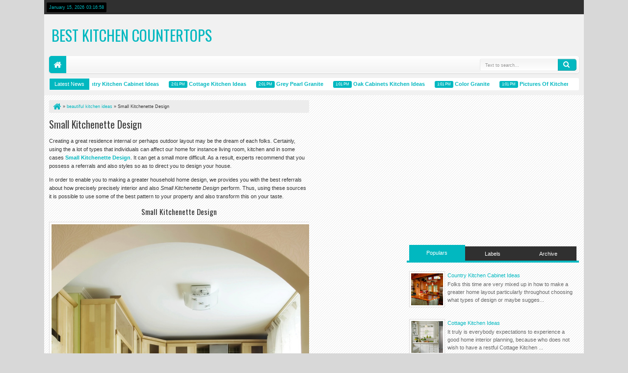

--- FILE ---
content_type: text/html; charset=utf-8
request_url: https://www.google.com/recaptcha/api2/aframe
body_size: 264
content:
<!DOCTYPE HTML><html><head><meta http-equiv="content-type" content="text/html; charset=UTF-8"></head><body><script nonce="1lsUveC1j9oCU-fSmJSssw">/** Anti-fraud and anti-abuse applications only. See google.com/recaptcha */ try{var clients={'sodar':'https://pagead2.googlesyndication.com/pagead/sodar?'};window.addEventListener("message",function(a){try{if(a.source===window.parent){var b=JSON.parse(a.data);var c=clients[b['id']];if(c){var d=document.createElement('img');d.src=c+b['params']+'&rc='+(localStorage.getItem("rc::a")?sessionStorage.getItem("rc::b"):"");window.document.body.appendChild(d);sessionStorage.setItem("rc::e",parseInt(sessionStorage.getItem("rc::e")||0)+1);localStorage.setItem("rc::h",'1768447017428');}}}catch(b){}});window.parent.postMessage("_grecaptcha_ready", "*");}catch(b){}</script></body></html>

--- FILE ---
content_type: text/javascript; charset=UTF-8
request_url: https://tickledpinkstampschallenges.blogspot.com/feeds/posts/summary?max-results=8&orderby=published&alt=json-in-script&callback=jQuery18304720494917499307_1768447011758&_=1768447012775
body_size: 4004
content:
// API callback
jQuery18304720494917499307_1768447011758({"version":"1.0","encoding":"UTF-8","feed":{"xmlns":"http://www.w3.org/2005/Atom","xmlns$openSearch":"http://a9.com/-/spec/opensearchrss/1.0/","xmlns$blogger":"http://schemas.google.com/blogger/2008","xmlns$georss":"http://www.georss.org/georss","xmlns$gd":"http://schemas.google.com/g/2005","xmlns$thr":"http://purl.org/syndication/thread/1.0","id":{"$t":"tag:blogger.com,1999:blog-196324353586016903"},"updated":{"$t":"2025-08-07T07:16:24.831-07:00"},"category":[{"term":"kitchen design ideas gallery"},{"term":"decorating kitchen counter tops"},{"term":"kitchen remodel ideas pictures"},{"term":"kitchen flooring pictures"},{"term":"white kitchen cabinet ideas"},{"term":"beautiful kitchen ideas"},{"term":"kitchen colors and designs"},{"term":"kitchen island design ideas"}],"title":{"type":"text","$t":"Best Kitchen Countertops"},"subtitle":{"type":"html","$t":""},"link":[{"rel":"http://schemas.google.com/g/2005#feed","type":"application/atom+xml","href":"https:\/\/tickledpinkstampschallenges.blogspot.com\/feeds\/posts\/summary"},{"rel":"self","type":"application/atom+xml","href":"https:\/\/www.blogger.com\/feeds\/196324353586016903\/posts\/summary?alt=json-in-script\u0026max-results=8\u0026orderby=published"},{"rel":"alternate","type":"text/html","href":"https:\/\/tickledpinkstampschallenges.blogspot.com\/"},{"rel":"hub","href":"http://pubsubhubbub.appspot.com/"},{"rel":"next","type":"application/atom+xml","href":"https:\/\/www.blogger.com\/feeds\/196324353586016903\/posts\/summary?alt=json-in-script\u0026start-index=9\u0026max-results=8\u0026orderby=published"}],"author":[{"name":{"$t":"Anonymous"},"uri":{"$t":"http:\/\/www.blogger.com\/profile\/10909231455867888864"},"email":{"$t":"noreply@blogger.com"},"gd$image":{"rel":"http://schemas.google.com/g/2005#thumbnail","width":"16","height":"16","src":"https:\/\/img1.blogblog.com\/img\/b16-rounded.gif"}}],"generator":{"version":"7.00","uri":"http://www.blogger.com","$t":"Blogger"},"openSearch$totalResults":{"$t":"1000"},"openSearch$startIndex":{"$t":"1"},"openSearch$itemsPerPage":{"$t":"8"},"entry":[{"id":{"$t":"tag:blogger.com,1999:blog-196324353586016903.post-5829069781909430172"},"published":{"$t":"2015-06-28T14:01:00.002-07:00"},"updated":{"$t":"2015-10-13T00:01:38.591-07:00"},"category":[{"scheme":"http://www.blogger.com/atom/ns#","term":"kitchen island design ideas"}],"title":{"type":"text","$t":"Country Kitchen Cabinet Ideas"},"summary":{"type":"text","$t":"Folks this time are very mixed up in how to make a greater home layout particularly throughout choosing what types of design or maybe suggestions that they ought to connect with their apartment. many of the of the most extremely well known design and style for example Country Kitchen Cabinet Ideas have even distinctive functions that make it distinctive which in turn ended in giving you a number "},"link":[{"rel":"replies","type":"application/atom+xml","href":"https:\/\/tickledpinkstampschallenges.blogspot.com\/feeds\/5829069781909430172\/comments\/default","title":"Post Comments"},{"rel":"replies","type":"text/html","href":"https:\/\/tickledpinkstampschallenges.blogspot.com\/2015\/06\/country-kitchen-cabinet-ideas.html#comment-form","title":"22 Comments"},{"rel":"edit","type":"application/atom+xml","href":"https:\/\/www.blogger.com\/feeds\/196324353586016903\/posts\/default\/5829069781909430172"},{"rel":"self","type":"application/atom+xml","href":"https:\/\/www.blogger.com\/feeds\/196324353586016903\/posts\/default\/5829069781909430172"},{"rel":"alternate","type":"text/html","href":"https:\/\/tickledpinkstampschallenges.blogspot.com\/2015\/06\/country-kitchen-cabinet-ideas.html","title":"Country Kitchen Cabinet Ideas"}],"author":[{"name":{"$t":"Anonymous"},"uri":{"$t":"http:\/\/www.blogger.com\/profile\/10909231455867888864"},"email":{"$t":"noreply@blogger.com"},"gd$image":{"rel":"http://schemas.google.com/g/2005#thumbnail","width":"16","height":"16","src":"https:\/\/img1.blogblog.com\/img\/b16-rounded.gif"}}],"media$thumbnail":{"xmlns$media":"http://search.yahoo.com/mrss/","url":"https:\/\/blogger.googleusercontent.com\/img\/b\/R29vZ2xl\/AVvXsEglpkMkhQHAmqewPm0l3rEbyDBnfUD49aGVU2UfT2ZB8TJxiwFjxlTOYgXm2V6WEKEfxRFsAkXE82R_FDVieYJtqMTeuQiowg_MDurlufrqHZSm1v-0gZayjJAfaAIi5tX01h5esFWlZJXd\/s72-c\/remodeling_ideas_for_kitchen_cabinets.jpg","height":"72","width":"72"},"thr$total":{"$t":"22"}},{"id":{"$t":"tag:blogger.com,1999:blog-196324353586016903.post-4558086676842332093"},"published":{"$t":"2015-06-28T14:01:00.001-07:00"},"updated":{"$t":"2015-10-13T00:01:38.567-07:00"},"category":[{"scheme":"http://www.blogger.com/atom/ns#","term":"kitchen colors and designs"}],"title":{"type":"text","$t":"Cottage Kitchen Ideas"},"summary":{"type":"text","$t":"It truly is everybody expectations to experience a good home interior planning, because who does not wish to have a restful Cottage Kitchen Ideas which could create your current swimming time period all the more useful. Needless to say, you can find various other varieties of home design that may be also essential such as master suite, living room inside as well as dining room interior.So as to "},"link":[{"rel":"replies","type":"application/atom+xml","href":"https:\/\/tickledpinkstampschallenges.blogspot.com\/feeds\/4558086676842332093\/comments\/default","title":"Post Comments"},{"rel":"replies","type":"text/html","href":"https:\/\/tickledpinkstampschallenges.blogspot.com\/2015\/06\/cottage-kitchen-ideas.html#comment-form","title":"20 Comments"},{"rel":"edit","type":"application/atom+xml","href":"https:\/\/www.blogger.com\/feeds\/196324353586016903\/posts\/default\/4558086676842332093"},{"rel":"self","type":"application/atom+xml","href":"https:\/\/www.blogger.com\/feeds\/196324353586016903\/posts\/default\/4558086676842332093"},{"rel":"alternate","type":"text/html","href":"https:\/\/tickledpinkstampschallenges.blogspot.com\/2015\/06\/cottage-kitchen-ideas.html","title":"Cottage Kitchen Ideas"}],"author":[{"name":{"$t":"Anonymous"},"uri":{"$t":"http:\/\/www.blogger.com\/profile\/10909231455867888864"},"email":{"$t":"noreply@blogger.com"},"gd$image":{"rel":"http://schemas.google.com/g/2005#thumbnail","width":"16","height":"16","src":"https:\/\/img1.blogblog.com\/img\/b16-rounded.gif"}}],"media$thumbnail":{"xmlns$media":"http://search.yahoo.com/mrss/","url":"https:\/\/blogger.googleusercontent.com\/img\/b\/R29vZ2xl\/AVvXsEizHhcbo-cAmyv2Zx6d_a27mFinny9A86ddHiKupquf4Q9dh9gK2gu5cyvvY2FMVjhHLTbvqbtxU73ZST9H4ce9xW__6DW8O7SmRFXTPcUu2YQv2CSypEiJUOL0kMe9ZFPZOC8BQaKN6jAL\/s72-c\/cottage+kitchen3.png","height":"72","width":"72"},"thr$total":{"$t":"20"}},{"id":{"$t":"tag:blogger.com,1999:blog-196324353586016903.post-2398060565532675663"},"published":{"$t":"2015-06-28T14:01:00.000-07:00"},"updated":{"$t":"2015-10-13T00:01:38.516-07:00"},"category":[{"scheme":"http://www.blogger.com/atom/ns#","term":"beautiful kitchen ideas"}],"title":{"type":"text","$t":"Grey Pearl Granite"},"summary":{"type":"text","$t":"Redecorating property sometimes on the exterior and decor just is not an easy task. There are numerous essential things that individuals require to know. It is also also important to consult in a number of referrals and well known home pattern ideas of which amounts coming from Grey Pearl Granite to the fashionable design so we can get the greatest end result that may help make each of our "},"link":[{"rel":"replies","type":"application/atom+xml","href":"https:\/\/tickledpinkstampschallenges.blogspot.com\/feeds\/2398060565532675663\/comments\/default","title":"Post Comments"},{"rel":"replies","type":"text/html","href":"https:\/\/tickledpinkstampschallenges.blogspot.com\/2015\/06\/grey-pearl-granite.html#comment-form","title":"2 Comments"},{"rel":"edit","type":"application/atom+xml","href":"https:\/\/www.blogger.com\/feeds\/196324353586016903\/posts\/default\/2398060565532675663"},{"rel":"self","type":"application/atom+xml","href":"https:\/\/www.blogger.com\/feeds\/196324353586016903\/posts\/default\/2398060565532675663"},{"rel":"alternate","type":"text/html","href":"https:\/\/tickledpinkstampschallenges.blogspot.com\/2015\/06\/grey-pearl-granite.html","title":"Grey Pearl Granite"}],"author":[{"name":{"$t":"Anonymous"},"uri":{"$t":"http:\/\/www.blogger.com\/profile\/10909231455867888864"},"email":{"$t":"noreply@blogger.com"},"gd$image":{"rel":"http://schemas.google.com/g/2005#thumbnail","width":"16","height":"16","src":"https:\/\/img1.blogblog.com\/img\/b16-rounded.gif"}}],"media$thumbnail":{"xmlns$media":"http://search.yahoo.com/mrss/","url":"https:\/\/blogger.googleusercontent.com\/img\/b\/R29vZ2xl\/AVvXsEiy0SJDXjVHuH2MU-jY-MecCfm2-xTfHWLrOmPKIFx9pnVEYnRXy3SE3BlG65nnzTCHPG2jVbZzj4DZeGdZwqUqnZQdzi1_fjq4OlCPQYE6WJubs5K23vGJimn71uAHmwjD9p-5GUC1qFc\/s72-c\/bm_stonington_gray.jpg","height":"72","width":"72"},"thr$total":{"$t":"2"}},{"id":{"$t":"tag:blogger.com,1999:blog-196324353586016903.post-8811124583604610340"},"published":{"$t":"2015-06-28T13:01:00.002-07:00"},"updated":{"$t":"2015-10-13T00:01:38.697-07:00"},"category":[{"scheme":"http://www.blogger.com/atom/ns#","term":"kitchen island design ideas"}],"title":{"type":"text","$t":"Oak Cabinets Kitchen Ideas"},"summary":{"type":"text","$t":"Men and women this very day are very baffled on learning to make a better household design and style specially in choosing what types of design or ideas which they must apply at their home. some of the of the most common design and style such as Oak Cabinets Kitchen Ideas need one of a kind attributes making it one of a kind which usually generated giving people a few dilemma on what the simplest"},"link":[{"rel":"replies","type":"application/atom+xml","href":"https:\/\/tickledpinkstampschallenges.blogspot.com\/feeds\/8811124583604610340\/comments\/default","title":"Post Comments"},{"rel":"replies","type":"text/html","href":"https:\/\/tickledpinkstampschallenges.blogspot.com\/2015\/06\/oak-cabinets-kitchen-ideas.html#comment-form","title":"3 Comments"},{"rel":"edit","type":"application/atom+xml","href":"https:\/\/www.blogger.com\/feeds\/196324353586016903\/posts\/default\/8811124583604610340"},{"rel":"self","type":"application/atom+xml","href":"https:\/\/www.blogger.com\/feeds\/196324353586016903\/posts\/default\/8811124583604610340"},{"rel":"alternate","type":"text/html","href":"https:\/\/tickledpinkstampschallenges.blogspot.com\/2015\/06\/oak-cabinets-kitchen-ideas.html","title":"Oak Cabinets Kitchen Ideas"}],"author":[{"name":{"$t":"Anonymous"},"uri":{"$t":"http:\/\/www.blogger.com\/profile\/10909231455867888864"},"email":{"$t":"noreply@blogger.com"},"gd$image":{"rel":"http://schemas.google.com/g/2005#thumbnail","width":"16","height":"16","src":"https:\/\/img1.blogblog.com\/img\/b16-rounded.gif"}}],"media$thumbnail":{"xmlns$media":"http://search.yahoo.com/mrss/","url":"https:\/\/blogger.googleusercontent.com\/img\/b\/R29vZ2xl\/AVvXsEgAz0cicZRYV1qPEs4yk-s1yOiVAp71AiGpCZLHJPMQut7pAjFq4kZd5whCqSccELPcZMy3DtBXt1VuXQNEokzs9YFKiWZYpdyuRf8ifl9n6HcCo_uIH1ma3nXPs-8w2E3nCk2VPpUVcCRV\/s72-c\/Oak_kitchen_cabinets_3.jpg","height":"72","width":"72"},"thr$total":{"$t":"3"}},{"id":{"$t":"tag:blogger.com,1999:blog-196324353586016903.post-2114464186705699382"},"published":{"$t":"2015-06-28T13:01:00.001-07:00"},"updated":{"$t":"2015-10-13T00:01:38.654-07:00"},"category":[{"scheme":"http://www.blogger.com/atom/ns#","term":"kitchen colors and designs"}],"title":{"type":"text","$t":"Color Granite"},"summary":{"type":"text","$t":"Beautifying residence often on the outside as well as interior planning is not an easy task. There are lots of points that people will need to understand. Additionally it is furthermore imperative that you consult about a number of references and well liked residence layout suggestions in which varies through Color Granite towards contemporary style so we are able to find the very best outcome "},"link":[{"rel":"replies","type":"application/atom+xml","href":"https:\/\/tickledpinkstampschallenges.blogspot.com\/feeds\/2114464186705699382\/comments\/default","title":"Post Comments"},{"rel":"replies","type":"text/html","href":"https:\/\/tickledpinkstampschallenges.blogspot.com\/2015\/06\/color-granite.html#comment-form","title":"4 Comments"},{"rel":"edit","type":"application/atom+xml","href":"https:\/\/www.blogger.com\/feeds\/196324353586016903\/posts\/default\/2114464186705699382"},{"rel":"self","type":"application/atom+xml","href":"https:\/\/www.blogger.com\/feeds\/196324353586016903\/posts\/default\/2114464186705699382"},{"rel":"alternate","type":"text/html","href":"https:\/\/tickledpinkstampschallenges.blogspot.com\/2015\/06\/color-granite.html","title":"Color Granite"}],"author":[{"name":{"$t":"Anonymous"},"uri":{"$t":"http:\/\/www.blogger.com\/profile\/10909231455867888864"},"email":{"$t":"noreply@blogger.com"},"gd$image":{"rel":"http://schemas.google.com/g/2005#thumbnail","width":"16","height":"16","src":"https:\/\/img1.blogblog.com\/img\/b16-rounded.gif"}}],"media$thumbnail":{"xmlns$media":"http://search.yahoo.com/mrss/","url":"https:\/\/blogger.googleusercontent.com\/img\/b\/R29vZ2xl\/AVvXsEjQegeO5lvzKzdzKYHXkKdbhHDMBvCsB3Xc9gBiMeHQgHA0Byr7F1MBzGz24Z3i-Byv-Es3Q1cvZFDrVlYEWqmsUZhwisN14sGbyWZylhaUZV1PaD6tSDCQLfNSkqPk1qFtdwd5OVxZyNDE\/s72-c\/Siena-Bordeaux-Granite.jpg","height":"72","width":"72"},"thr$total":{"$t":"4"}},{"id":{"$t":"tag:blogger.com,1999:blog-196324353586016903.post-2717875595275352560"},"published":{"$t":"2015-06-28T13:01:00.000-07:00"},"updated":{"$t":"2015-10-13T00:01:38.635-07:00"},"category":[{"scheme":"http://www.blogger.com/atom/ns#","term":"beautiful kitchen ideas"}],"title":{"type":"text","$t":"Pictures Of Kitchen Cabinets"},"summary":{"type":"text","$t":"Sprucing up Pictures Of Kitchen Cabinets is one of the most fascinating pursuits that any of us could seek to carry out. Nonetheless, you can find naturally many types of thing to consider prior to we try throughout upgrade the residence indoor. A number of the factor runs from spending budget, themes as well as other sorts of items.Intended for examples, in the event we want to make a Pictures "},"link":[{"rel":"replies","type":"application/atom+xml","href":"https:\/\/tickledpinkstampschallenges.blogspot.com\/feeds\/2717875595275352560\/comments\/default","title":"Post Comments"},{"rel":"replies","type":"text/html","href":"https:\/\/tickledpinkstampschallenges.blogspot.com\/2015\/06\/pictures-of-kitchen-cabinets.html#comment-form","title":"0 Comments"},{"rel":"edit","type":"application/atom+xml","href":"https:\/\/www.blogger.com\/feeds\/196324353586016903\/posts\/default\/2717875595275352560"},{"rel":"self","type":"application/atom+xml","href":"https:\/\/www.blogger.com\/feeds\/196324353586016903\/posts\/default\/2717875595275352560"},{"rel":"alternate","type":"text/html","href":"https:\/\/tickledpinkstampschallenges.blogspot.com\/2015\/06\/pictures-of-kitchen-cabinets.html","title":"Pictures Of Kitchen Cabinets"}],"author":[{"name":{"$t":"Anonymous"},"uri":{"$t":"http:\/\/www.blogger.com\/profile\/10909231455867888864"},"email":{"$t":"noreply@blogger.com"},"gd$image":{"rel":"http://schemas.google.com/g/2005#thumbnail","width":"16","height":"16","src":"https:\/\/img1.blogblog.com\/img\/b16-rounded.gif"}}],"media$thumbnail":{"xmlns$media":"http://search.yahoo.com/mrss/","url":"https:\/\/blogger.googleusercontent.com\/img\/b\/R29vZ2xl\/AVvXsEhhAPfUcve6G7HSmt1aZYscbLoxswPtmJQxCH_sVRp2WcXbyV6kOCUl-NcEzVKvnlQ1SiHIUY2ileM81hlay7QACQlhFI6aoXszgDArfnwlNf2pTECmCiVtPmKPVjtJl-pafx7IkUMECXc\/s72-c\/Modern+kitchen+cabinets+designs..jpg","height":"72","width":"72"},"thr$total":{"$t":"0"}},{"id":{"$t":"tag:blogger.com,1999:blog-196324353586016903.post-8092679549839894258"},"published":{"$t":"2015-06-28T12:01:00.002-07:00"},"updated":{"$t":"2015-10-13T00:01:38.783-07:00"},"category":[{"scheme":"http://www.blogger.com/atom/ns#","term":"kitchen island design ideas"}],"title":{"type":"text","$t":"Tuscan Kitchen Colors"},"summary":{"type":"text","$t":"Re decorating Tuscan Kitchen Colors is probably the most interesting routines that any of us can easily try to complete. On the other hand, you will find certainly many kinds of concern previous to we test within renovate your house inside. A lot of the concern varies coming from funds, designs along with forms of things.For good examples, when we should make a Tuscan Kitchen Colors we need to "},"link":[{"rel":"replies","type":"application/atom+xml","href":"https:\/\/tickledpinkstampschallenges.blogspot.com\/feeds\/8092679549839894258\/comments\/default","title":"Post Comments"},{"rel":"replies","type":"text/html","href":"https:\/\/tickledpinkstampschallenges.blogspot.com\/2015\/06\/tuscan-kitchen-colors.html#comment-form","title":"0 Comments"},{"rel":"edit","type":"application/atom+xml","href":"https:\/\/www.blogger.com\/feeds\/196324353586016903\/posts\/default\/8092679549839894258"},{"rel":"self","type":"application/atom+xml","href":"https:\/\/www.blogger.com\/feeds\/196324353586016903\/posts\/default\/8092679549839894258"},{"rel":"alternate","type":"text/html","href":"https:\/\/tickledpinkstampschallenges.blogspot.com\/2015\/06\/tuscan-kitchen-colors.html","title":"Tuscan Kitchen Colors"}],"author":[{"name":{"$t":"Anonymous"},"uri":{"$t":"http:\/\/www.blogger.com\/profile\/10909231455867888864"},"email":{"$t":"noreply@blogger.com"},"gd$image":{"rel":"http://schemas.google.com/g/2005#thumbnail","width":"16","height":"16","src":"https:\/\/img1.blogblog.com\/img\/b16-rounded.gif"}}],"media$thumbnail":{"xmlns$media":"http://search.yahoo.com/mrss/","url":"https:\/\/blogger.googleusercontent.com\/img\/b\/R29vZ2xl\/AVvXsEivYa_ijQPkfSHQ-F-Gc_QqK1rv8uVdejK9TNqrtXVP_e5N2EjN9tGsaAhkS8yt0d9xTBRpf_HhD-HZaHi39V-DDWhxABL3wx4T1XMrfdyIixefUMe4sBRr_Qd_9qFSP1ZMxuKjcoTGXNU\/s72-c\/2011+Modern+Kitchen+Decor+5.jpg","height":"72","width":"72"},"thr$total":{"$t":"0"}},{"id":{"$t":"tag:blogger.com,1999:blog-196324353586016903.post-5902576771080116496"},"published":{"$t":"2015-06-28T12:01:00.001-07:00"},"updated":{"$t":"2015-10-13T00:01:38.761-07:00"},"category":[{"scheme":"http://www.blogger.com/atom/ns#","term":"kitchen colors and designs"}],"title":{"type":"text","$t":"Black Wall Cabinets"},"summary":{"type":"text","$t":"It is everyone expectation to have a great home design, since who does not really wish to have a calming Black Wall Cabinets that can help to make the baths moment more exciting. Of course, there are additional varieties of design which is also essential for example master bedroom, lounge room internal and living area inner surface.In order to modernize the full inside within our home, there are "},"link":[{"rel":"replies","type":"application/atom+xml","href":"https:\/\/tickledpinkstampschallenges.blogspot.com\/feeds\/5902576771080116496\/comments\/default","title":"Post Comments"},{"rel":"replies","type":"text/html","href":"https:\/\/tickledpinkstampschallenges.blogspot.com\/2015\/06\/black-wall-cabinets.html#comment-form","title":"0 Comments"},{"rel":"edit","type":"application/atom+xml","href":"https:\/\/www.blogger.com\/feeds\/196324353586016903\/posts\/default\/5902576771080116496"},{"rel":"self","type":"application/atom+xml","href":"https:\/\/www.blogger.com\/feeds\/196324353586016903\/posts\/default\/5902576771080116496"},{"rel":"alternate","type":"text/html","href":"https:\/\/tickledpinkstampschallenges.blogspot.com\/2015\/06\/black-wall-cabinets.html","title":"Black Wall Cabinets"}],"author":[{"name":{"$t":"Anonymous"},"uri":{"$t":"http:\/\/www.blogger.com\/profile\/10909231455867888864"},"email":{"$t":"noreply@blogger.com"},"gd$image":{"rel":"http://schemas.google.com/g/2005#thumbnail","width":"16","height":"16","src":"https:\/\/img1.blogblog.com\/img\/b16-rounded.gif"}}],"media$thumbnail":{"xmlns$media":"http://search.yahoo.com/mrss/","url":"https:\/\/blogger.googleusercontent.com\/img\/b\/R29vZ2xl\/AVvXsEjarI9OS1VQn7FvLOL9llxjwPXgNxdUiHt8TM6OOLJbFeOWURJcdCzBFZe_H6tpibKE_kIu_zj7ev9CMZ1LDZcpJCquOOswdx4dzR0ICsPZ8fd2yoL7Fr65ytX1wCT4BoXeUNdgulco7xN-\/s72-c\/shock%252C+kitchen+island+%2528760+x+570%2529.jpg","height":"72","width":"72"},"thr$total":{"$t":"0"}}]}});

--- FILE ---
content_type: text/javascript; charset=UTF-8
request_url: https://tickledpinkstampschallenges.blogspot.com/feeds/posts/default/-/beautiful%20kitchen%20ideas?max-results=5&orderby=published&alt=json-in-script&callback=jQuery18304720494917499307_1768447011759&_=1768447012879
body_size: 2979
content:
// API callback
jQuery18304720494917499307_1768447011759({"version":"1.0","encoding":"UTF-8","feed":{"xmlns":"http://www.w3.org/2005/Atom","xmlns$openSearch":"http://a9.com/-/spec/opensearchrss/1.0/","xmlns$blogger":"http://schemas.google.com/blogger/2008","xmlns$georss":"http://www.georss.org/georss","xmlns$gd":"http://schemas.google.com/g/2005","xmlns$thr":"http://purl.org/syndication/thread/1.0","id":{"$t":"tag:blogger.com,1999:blog-196324353586016903"},"updated":{"$t":"2025-08-07T07:16:24.831-07:00"},"category":[{"term":"kitchen design ideas gallery"},{"term":"decorating kitchen counter tops"},{"term":"kitchen remodel ideas pictures"},{"term":"kitchen flooring pictures"},{"term":"white kitchen cabinet ideas"},{"term":"beautiful kitchen ideas"},{"term":"kitchen colors and designs"},{"term":"kitchen island design ideas"}],"title":{"type":"text","$t":"Best Kitchen Countertops"},"subtitle":{"type":"html","$t":""},"link":[{"rel":"http://schemas.google.com/g/2005#feed","type":"application/atom+xml","href":"https:\/\/tickledpinkstampschallenges.blogspot.com\/feeds\/posts\/default"},{"rel":"self","type":"application/atom+xml","href":"https:\/\/www.blogger.com\/feeds\/196324353586016903\/posts\/default\/-\/beautiful+kitchen+ideas?alt=json-in-script\u0026max-results=5\u0026orderby=published"},{"rel":"alternate","type":"text/html","href":"https:\/\/tickledpinkstampschallenges.blogspot.com\/search\/label\/beautiful%20kitchen%20ideas"},{"rel":"hub","href":"http://pubsubhubbub.appspot.com/"},{"rel":"next","type":"application/atom+xml","href":"https:\/\/www.blogger.com\/feeds\/196324353586016903\/posts\/default\/-\/beautiful+kitchen+ideas\/-\/beautiful+kitchen+ideas?alt=json-in-script\u0026start-index=6\u0026max-results=5\u0026orderby=published"}],"author":[{"name":{"$t":"Anonymous"},"uri":{"$t":"http:\/\/www.blogger.com\/profile\/10909231455867888864"},"email":{"$t":"noreply@blogger.com"},"gd$image":{"rel":"http://schemas.google.com/g/2005#thumbnail","width":"16","height":"16","src":"https:\/\/img1.blogblog.com\/img\/b16-rounded.gif"}}],"generator":{"version":"7.00","uri":"http://www.blogger.com","$t":"Blogger"},"openSearch$totalResults":{"$t":"100"},"openSearch$startIndex":{"$t":"1"},"openSearch$itemsPerPage":{"$t":"5"},"entry":[{"id":{"$t":"tag:blogger.com,1999:blog-196324353586016903.post-2398060565532675663"},"published":{"$t":"2015-06-28T14:01:00.000-07:00"},"updated":{"$t":"2015-10-13T00:01:38.516-07:00"},"category":[{"scheme":"http://www.blogger.com/atom/ns#","term":"beautiful kitchen ideas"}],"title":{"type":"text","$t":"Grey Pearl Granite"},"summary":{"type":"text","$t":"Redecorating property sometimes on the exterior and decor just is not an easy task. There are numerous essential things that individuals require to know. It is also also important to consult in a number of referrals and well known home pattern ideas of which amounts coming from Grey Pearl Granite to the fashionable design so we can get the greatest end result that may help make each of our "},"link":[{"rel":"replies","type":"application/atom+xml","href":"https:\/\/tickledpinkstampschallenges.blogspot.com\/feeds\/2398060565532675663\/comments\/default","title":"Post Comments"},{"rel":"replies","type":"text/html","href":"https:\/\/tickledpinkstampschallenges.blogspot.com\/2015\/06\/grey-pearl-granite.html#comment-form","title":"2 Comments"},{"rel":"edit","type":"application/atom+xml","href":"https:\/\/www.blogger.com\/feeds\/196324353586016903\/posts\/default\/2398060565532675663"},{"rel":"self","type":"application/atom+xml","href":"https:\/\/www.blogger.com\/feeds\/196324353586016903\/posts\/default\/2398060565532675663"},{"rel":"alternate","type":"text/html","href":"https:\/\/tickledpinkstampschallenges.blogspot.com\/2015\/06\/grey-pearl-granite.html","title":"Grey Pearl Granite"}],"author":[{"name":{"$t":"Anonymous"},"uri":{"$t":"http:\/\/www.blogger.com\/profile\/10909231455867888864"},"email":{"$t":"noreply@blogger.com"},"gd$image":{"rel":"http://schemas.google.com/g/2005#thumbnail","width":"16","height":"16","src":"https:\/\/img1.blogblog.com\/img\/b16-rounded.gif"}}],"media$thumbnail":{"xmlns$media":"http://search.yahoo.com/mrss/","url":"https:\/\/blogger.googleusercontent.com\/img\/b\/R29vZ2xl\/AVvXsEiy0SJDXjVHuH2MU-jY-MecCfm2-xTfHWLrOmPKIFx9pnVEYnRXy3SE3BlG65nnzTCHPG2jVbZzj4DZeGdZwqUqnZQdzi1_fjq4OlCPQYE6WJubs5K23vGJimn71uAHmwjD9p-5GUC1qFc\/s72-c\/bm_stonington_gray.jpg","height":"72","width":"72"},"thr$total":{"$t":"2"}},{"id":{"$t":"tag:blogger.com,1999:blog-196324353586016903.post-2717875595275352560"},"published":{"$t":"2015-06-28T13:01:00.000-07:00"},"updated":{"$t":"2015-10-13T00:01:38.635-07:00"},"category":[{"scheme":"http://www.blogger.com/atom/ns#","term":"beautiful kitchen ideas"}],"title":{"type":"text","$t":"Pictures Of Kitchen Cabinets"},"summary":{"type":"text","$t":"Sprucing up Pictures Of Kitchen Cabinets is one of the most fascinating pursuits that any of us could seek to carry out. Nonetheless, you can find naturally many types of thing to consider prior to we try throughout upgrade the residence indoor. A number of the factor runs from spending budget, themes as well as other sorts of items.Intended for examples, in the event we want to make a Pictures "},"link":[{"rel":"replies","type":"application/atom+xml","href":"https:\/\/tickledpinkstampschallenges.blogspot.com\/feeds\/2717875595275352560\/comments\/default","title":"Post Comments"},{"rel":"replies","type":"text/html","href":"https:\/\/tickledpinkstampschallenges.blogspot.com\/2015\/06\/pictures-of-kitchen-cabinets.html#comment-form","title":"0 Comments"},{"rel":"edit","type":"application/atom+xml","href":"https:\/\/www.blogger.com\/feeds\/196324353586016903\/posts\/default\/2717875595275352560"},{"rel":"self","type":"application/atom+xml","href":"https:\/\/www.blogger.com\/feeds\/196324353586016903\/posts\/default\/2717875595275352560"},{"rel":"alternate","type":"text/html","href":"https:\/\/tickledpinkstampschallenges.blogspot.com\/2015\/06\/pictures-of-kitchen-cabinets.html","title":"Pictures Of Kitchen Cabinets"}],"author":[{"name":{"$t":"Anonymous"},"uri":{"$t":"http:\/\/www.blogger.com\/profile\/10909231455867888864"},"email":{"$t":"noreply@blogger.com"},"gd$image":{"rel":"http://schemas.google.com/g/2005#thumbnail","width":"16","height":"16","src":"https:\/\/img1.blogblog.com\/img\/b16-rounded.gif"}}],"media$thumbnail":{"xmlns$media":"http://search.yahoo.com/mrss/","url":"https:\/\/blogger.googleusercontent.com\/img\/b\/R29vZ2xl\/AVvXsEhhAPfUcve6G7HSmt1aZYscbLoxswPtmJQxCH_sVRp2WcXbyV6kOCUl-NcEzVKvnlQ1SiHIUY2ileM81hlay7QACQlhFI6aoXszgDArfnwlNf2pTECmCiVtPmKPVjtJl-pafx7IkUMECXc\/s72-c\/Modern+kitchen+cabinets+designs..jpg","height":"72","width":"72"},"thr$total":{"$t":"0"}},{"id":{"$t":"tag:blogger.com,1999:blog-196324353586016903.post-7960418047257691785"},"published":{"$t":"2015-06-28T12:01:00.000-07:00"},"updated":{"$t":"2015-10-13T00:01:38.717-07:00"},"category":[{"scheme":"http://www.blogger.com/atom/ns#","term":"beautiful kitchen ideas"}],"title":{"type":"text","$t":"Images Of Kitchens"},"summary":{"type":"text","$t":"Images Of Kitchens and even home internal seriously is not an easy task to do. There are numerous styles that individuals can use as a way to increase each of our property entire charm. Pertaining to suggestions, you can find Oriental countryside which can be devoted to oriental fashion layout and european panoramas in which devoted to complex and also classy beautification concepts.For this "},"link":[{"rel":"replies","type":"application/atom+xml","href":"https:\/\/tickledpinkstampschallenges.blogspot.com\/feeds\/7960418047257691785\/comments\/default","title":"Post Comments"},{"rel":"replies","type":"text/html","href":"https:\/\/tickledpinkstampschallenges.blogspot.com\/2015\/06\/images-of-kitchens.html#comment-form","title":"0 Comments"},{"rel":"edit","type":"application/atom+xml","href":"https:\/\/www.blogger.com\/feeds\/196324353586016903\/posts\/default\/7960418047257691785"},{"rel":"self","type":"application/atom+xml","href":"https:\/\/www.blogger.com\/feeds\/196324353586016903\/posts\/default\/7960418047257691785"},{"rel":"alternate","type":"text/html","href":"https:\/\/tickledpinkstampschallenges.blogspot.com\/2015\/06\/images-of-kitchens.html","title":"Images Of Kitchens"}],"author":[{"name":{"$t":"Anonymous"},"uri":{"$t":"http:\/\/www.blogger.com\/profile\/10909231455867888864"},"email":{"$t":"noreply@blogger.com"},"gd$image":{"rel":"http://schemas.google.com/g/2005#thumbnail","width":"16","height":"16","src":"https:\/\/img1.blogblog.com\/img\/b16-rounded.gif"}}],"media$thumbnail":{"xmlns$media":"http://search.yahoo.com/mrss/","url":"https:\/\/blogger.googleusercontent.com\/img\/b\/R29vZ2xl\/AVvXsEgdQU5QOZROq7ePYWnq-1Utxd7V9VBwFUMmSHevrDcjFYAKcTYPyeNPnq5yUhSFchVw-r2pbdc_BeU_-fBtw5MsgYZW2s-3ahQfxSaz5xvLzgnORr33FPkJYknCwuRS-jp9r2S2iYRtEAG8\/s72-c\/american_kitchen_cabinets.jpg","height":"72","width":"72"},"thr$total":{"$t":"0"}},{"id":{"$t":"tag:blogger.com,1999:blog-196324353586016903.post-1689712814091169174"},"published":{"$t":"2015-06-28T11:01:00.000-07:00"},"updated":{"$t":"2015-10-13T00:01:38.825-07:00"},"category":[{"scheme":"http://www.blogger.com/atom/ns#","term":"beautiful kitchen ideas"}],"title":{"type":"text","$t":"Patterned Tile Backsplash"},"summary":{"type":"text","$t":"It is everyone hopes to experience a good house decor, mainly because who definitely not wish to have a calming Patterned Tile Backsplash that may make ones baths occasion all the more fascinating. Needless to say, there are some other forms of home design that is certainly likewise important for example master suite, living room inner surface along with dining room inside.To be able to redesign "},"link":[{"rel":"replies","type":"application/atom+xml","href":"https:\/\/tickledpinkstampschallenges.blogspot.com\/feeds\/1689712814091169174\/comments\/default","title":"Post Comments"},{"rel":"replies","type":"text/html","href":"https:\/\/tickledpinkstampschallenges.blogspot.com\/2015\/06\/patterned-tile-backsplash.html#comment-form","title":"0 Comments"},{"rel":"edit","type":"application/atom+xml","href":"https:\/\/www.blogger.com\/feeds\/196324353586016903\/posts\/default\/1689712814091169174"},{"rel":"self","type":"application/atom+xml","href":"https:\/\/www.blogger.com\/feeds\/196324353586016903\/posts\/default\/1689712814091169174"},{"rel":"alternate","type":"text/html","href":"https:\/\/tickledpinkstampschallenges.blogspot.com\/2015\/06\/patterned-tile-backsplash.html","title":"Patterned Tile Backsplash"}],"author":[{"name":{"$t":"Anonymous"},"uri":{"$t":"http:\/\/www.blogger.com\/profile\/10909231455867888864"},"email":{"$t":"noreply@blogger.com"},"gd$image":{"rel":"http://schemas.google.com/g/2005#thumbnail","width":"16","height":"16","src":"https:\/\/img1.blogblog.com\/img\/b16-rounded.gif"}}],"media$thumbnail":{"xmlns$media":"http://search.yahoo.com/mrss/","url":"https:\/\/blogger.googleusercontent.com\/img\/b\/R29vZ2xl\/AVvXsEhfwRpW7PeELdjcQBsad0MSTw2Znqv_fDb80xjyYdS6aVp9Do3dJr4zhhJbhj9nU8Qm5EvpxqFzoTRYac-PtIZwFejTmRxGd-PD5GSR-S4IKvzkDNs7n3FGT3E5B6GZfWC_4_57VNiL1wyu\/s72-c\/moroccan-kitchen-backsplash-tile-3.jpg","height":"72","width":"72"},"thr$total":{"$t":"0"}},{"id":{"$t":"tag:blogger.com,1999:blog-196324353586016903.post-5943037238663335934"},"published":{"$t":"2015-06-28T10:01:00.000-07:00"},"updated":{"$t":"2015-10-13T00:01:38.919-07:00"},"category":[{"scheme":"http://www.blogger.com/atom/ns#","term":"beautiful kitchen ideas"}],"title":{"type":"text","$t":"Knotty Alder Cabinets"},"summary":{"type":"text","$t":"For anyone who is having difficulty inside selecting the most appropriate inner surface in addition to Knotty Alder Cabinets on your brand new property then you definitely usually are going to the correct spot. In this posting all of us provides you with the most information and facts about how to be able to rethink your house indoor in addition to outside design in the simplest way feasible.A "},"link":[{"rel":"replies","type":"application/atom+xml","href":"https:\/\/tickledpinkstampschallenges.blogspot.com\/feeds\/5943037238663335934\/comments\/default","title":"Post Comments"},{"rel":"replies","type":"text/html","href":"https:\/\/tickledpinkstampschallenges.blogspot.com\/2015\/06\/knotty-alder-cabinets.html#comment-form","title":"0 Comments"},{"rel":"edit","type":"application/atom+xml","href":"https:\/\/www.blogger.com\/feeds\/196324353586016903\/posts\/default\/5943037238663335934"},{"rel":"self","type":"application/atom+xml","href":"https:\/\/www.blogger.com\/feeds\/196324353586016903\/posts\/default\/5943037238663335934"},{"rel":"alternate","type":"text/html","href":"https:\/\/tickledpinkstampschallenges.blogspot.com\/2015\/06\/knotty-alder-cabinets.html","title":"Knotty Alder Cabinets"}],"author":[{"name":{"$t":"Anonymous"},"uri":{"$t":"http:\/\/www.blogger.com\/profile\/10909231455867888864"},"email":{"$t":"noreply@blogger.com"},"gd$image":{"rel":"http://schemas.google.com/g/2005#thumbnail","width":"16","height":"16","src":"https:\/\/img1.blogblog.com\/img\/b16-rounded.gif"}}],"media$thumbnail":{"xmlns$media":"http://search.yahoo.com/mrss/","url":"https:\/\/blogger.googleusercontent.com\/img\/b\/R29vZ2xl\/AVvXsEgmg-zsuvITxjtNlEN7xEEITOF6a6_ll_e7ZxGQ3Q69MaZe0ivSCEkTTQVMy8hjKh1g_xePfqqg3OBk3QGaeCC_I7l9AeXEnNYqXvAs8_-kh-CX_1d0WsqV9WsTx0cTa5jP00FDlmUoTYk\/s72-c\/IMG_1773.JPG","height":"72","width":"72"},"thr$total":{"$t":"0"}}]}});